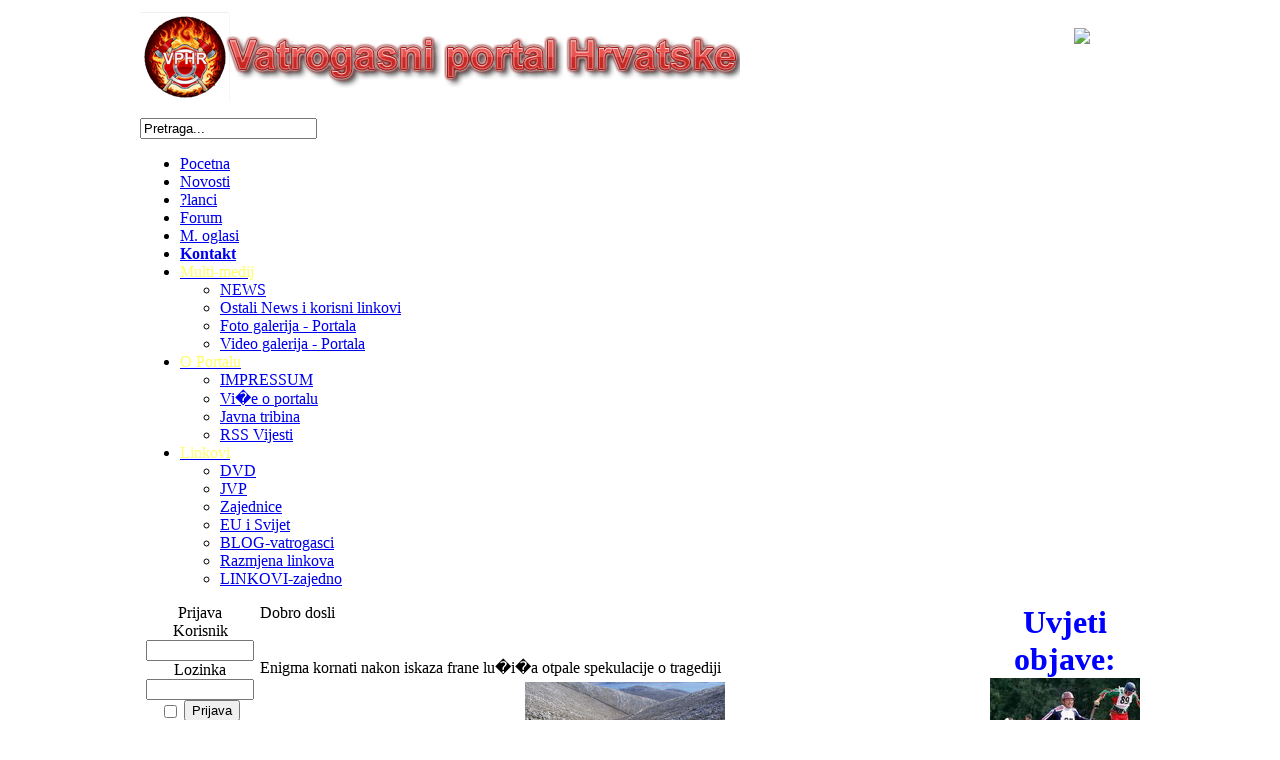

--- FILE ---
content_type: text/html; charset=UTF-8
request_url: https://vatrogasni-portal.com/news.php?readmore=1348
body_size: 20785
content:
<!DOCTYPE html PUBLIC '-//W3C//DTD XHTML 1.0 Transitional//EN' 'http://www.w3.org/TR/xhtml1/DTD/xhtml1-transitional.dtd'>
<html xmlns='http://www.w3.org/1999/xhtml' xml:lang='en' lang='en'>
<head>
<title>Vatrogasni portal - Vijesti: Enigma kornati nakon iskaza frane lu�i�a otpale spekulacije o tragediji</title>
<meta http-equiv='Content-Type' content='text/html; charset=utf-8' />
<meta name='description' content='Ovo je stranica koja okuplja profesionalne i dobrovoljne vatrogasce Hrvatske, kao i one koji se bave organizacijom, uslugama i opskrbom iz svakojake za�tite osoba i njihove imovine, ali i stranice gdje ?e i ostali koje zanima vatrogastvo i spa�avanje, prona?i informacije ove tematike.' />
<meta name='keywords' content='Slavica, Tucakovi?, UPVH, PVP Zagreb, Magdi�, DVD, vatrogasci, vatrogasni portal, dvd, dvd mladost, vatrogasna vozila, vatrogasna oprema, vje�be, takmi�enje, natjecanje, kornat, kornati, DUZS, GVZ, 112, DIP, VOS, 911, vatrogasne postrojbe, vatrogasni, link, oprema, nosa?i, Jurin, cijev, nosa�, metalni, aparati, vatrogasne kacige, vatrene, acivi, Ka�tela, Ka�tel Su�urac, dom, video, vatrogasne, slike, bloger, blog, �inovi, oznake, webmaster, mlade�, �ene, �ensk, Kup, HVZ, akcident, batina, ka�tela-tours, ka�tela tours, vatro, Portal, Slavko Tucakovi?' />
<link rel='stylesheet' href='themes/Arise/styles.css' type='text/css' media='screen' />
<link rel='shortcut icon' href='images/favicon.ico' type='image/x-icon' />
<script type='text/javascript' src='includes/jquery/jquery.js'></script>
<script type='text/javascript' src='includes/jscript.js'></script>
<script type='text/javascript' src='https://apis.google.com/js/plusone.js'>{ lang: 'hr-HR' } </script>
</head>
<body>
<script type='text/javascript' src='https://connect.facebook.net/en_US/all.js#xfbml=1'></script>
<script type='text/javascript' src='https://platform.twitter.com/widgets.js'></script>
<div style='width:1000px;; margin: 0px auto;'><div style='width:1000px;; margin: 0px auto;' id='header' class='header'><table cellpadding='0' cellspacing='0' width='100%'><tr>
<td style='width:80%;' align='center'>
<div style='float:left;padding-bottom:10px;'><a href='http://vatrogasni-portal.com/'><img src='images/logovphr.png' alt='Vatrogasni portal' style='border: 0;' /></a>
</div><div style='float:right;margin-top:2px;'><br /><img src='themes/Arise//date.png'></img><h4><div style='backgorund:#F08381; color:#ffffff; height:17px; width:100%; padding: 2px 2px;'>19/01/2026 09:44
	</div></h4></td>
</tr>
</table>
<div class='clear'></div><form action='search.php' id='searchform' method='get'><input type='text' class='textbox' onblur='if (this.value == "") {this.value = "Pretraga...";}' onfocus='if (this.value == "Pretraga...") {this.value = "";}' id='stext' name='stext' value='Pretraga...' /></form>
<div id='nav-bar'><ul class='clearfix' id='main-nav'><li class='home'><a href='pocetna.php'><span>Pocetna</span></a></li>
<li><a href='news.php'><span>Novosti</span></a></li>
<li><a href='articles.php'><span>?lanci</span></a></li>
<li><a href='forum/index.php'><span>Forum</span></a></li>
<li><a href='viewpage.php?page_id=7'><span>M. oglasi<strong></strong></span></a></li>
<li><a href='contact.php'><span><strong>Kontakt</strong></span></a></li>
<li><a href='http://www.vatrogasni-portal.com/pocetna.php'><span><span style='color:#ffff66'> Multi-medij </span></span></a>
<ul>
<li><a href='articles.php?article_id=1291'><span>NEWS</span></a></li>
<li><a href='http://vatrogasni-portal.com/readarticle.php?article_id=919'><span>Ostali News i korisni linkovi</span></a></li>
<li><a href='photogallery.php'><span>Foto galerija - Portala</span></a></li>
<li><a href='infusions/video/index.php'><span>Video galerija - Portala</span></a></li>
</ul>
</li>
<li><a href='http://www.vatrogasni-portal.com/pocetna.php'><span><span style='color:#ffff66'>O Portalu</span></span></a>
<ul>
<li><a href='news.php?readmore=2565'><span>IMPRESSUM</span></a></li>
<li><a href='viewpage.php?page_id=2'><span>Vi�e o portalu</span></a></li>
<li><a href='viewpage.php?page_id=4'><span>Javna tribina</span></a></li>
<li><a href='viewpage.php?page_id=10'><span>RSS Vijesti</span></a></li>
</ul>
</li>
<li><a href='http://www.vatrogasni-portal.com/pocetna.php'><span><span style='color:#ffff66'> Linkovi </span></span></a>
<ul>
<li><a href='articles.php?article_id=1286'><span>DVD</span></a></li>
<li><a href='articles.php?article_id=1287'><span>JVP</span></a></li>
<li><a href='articles.php?article_id=1288'><span>Zajednice</span></a></li>
<li><a href='articles.php?article_id=1289'><span>EU i Svijet</span></a></li>
<li><a href='articles.php?article_id=1290'><span>BLOG-vatrogasci</span></a></li>
<li><a href='viewpage.php?page_id=3'><span>Razmjena linkova</span></a></li>
<li><a href='weblinks.php'><span>LINKOVI-zajedno</span></a></li>
</ul>
</li>
</ul>
</div>
</div><div class='clear'></div><table cellpadding='0' cellspacing='0' width='1000px;'>
<tr>
<td class='side-border-left' valign='top'><table cellpadding='0' cellspacing='0' width='100%'>
<tr>
<td class='box box-caption'><center>Prijava</center></td>
</tr>
</table>
<table cellpadding='0' cellspacing='0' width='100%'>
<tr>
<td class='side-body'>
<div style='text-align:center'>
<form name='loginform' method='post' action='news.php?readmore=1348'>
Korisnik<br />
<input type='text' name='user_name' class='textbox' style='width:100px' /><br />
Lozinka<br />
<input type='password' name='user_pass' class='textbox' style='width:100px' /><br />
<label><input type='checkbox' name='remember_me' value='y' title='Zapamti me' style='vertical-align:middle;' /></label>
<input type='submit' name='login' value='Prijava' class='button' /><br />
</form>
<br />
Niste korisnik?<br /><a href='register.php' class='side'>Klikni ovdje</a> za registraciju.<br /><br />
Zaboravili ste lozinku?<br />Zatražite novu <a href='lostpassword.php' class='side'>Ovdje</a>.
</div>
</td>
</tr>
</table><div class='box-footer'></div>
<table cellpadding='0' cellspacing='0' width='100%'>
<tr>
<td class='box box-caption'><center>Posljednji Članci</center></td>
</tr>
</table>
<table cellpadding='0' cellspacing='0' width='100%'>
<tr>
<td class='side-body'>
 <a href='articles.php?article_id=2207' title='VISOKOTLA?NI MODUL PRODAJA' class='side'>VISOKOTLA?NI MODUL P...</a><br />
 <a href='articles.php?article_id=2206' title='In.mem. Dragutin Stip�i�' class='side'>In.mem. Dragutin Sti...</a><br />
 <a href='articles.php?article_id=2204' title='KUP DVD ZAPRE�I?' class='side'>KUP DVD ZAPRE�I?</a><br />
 <a href='articles.php?article_id=2202' title='1. KUP DVD GRANE�INA' class='side'>1. KUP DVD GRANE�INA</a><br />
 <a href='articles.php?article_id=2200' title='4.KUP DVD Repu�nica' class='side'>4.KUP DVD Repu�nica</a><br />
</td>
</tr>
</table><div class='box-footer'></div>
<table cellpadding='0' cellspacing='0' width='100%'>
<tr>
<td class='box box-caption'><center><span style='color:blue'><font size=2><b>PRAVILA PORTALA<br></b></span></font></center></td>
</tr>
</table>
<table cellpadding='0' cellspacing='0' width='100%'>
<tr>
<td class='side-body'>
<center><a href="http://vatrogasni-portal.com/news.php?readmore=2205">
<img border="0" src="http://vatrogasni-portal.com/images/-pravila-komentiranja.gif" width="120" height="40"></a></center>
</td>
</tr>
</table><div class='box-footer'></div>
</td><td class='main-bg' valign='top'><noscript><div class='noscript-message admin-message'>Oo Ne! Gdje je <strong>JavaScript</strong>?<br />Vas web browser nema ukljuèenu JavaScript ili ne pruza podrsku za JavaScript. Molimo Vas da <strong>upalite JavaScript</strong> na vasem web browseru da bi ispravno vidjeli nasu web stranicu,<br /> ili <strong>uradite nadogradite</strong> na web browser koji pruza podrsku za JavaScript; <a href='http://firefox.com' rel='nofollow' title='Mozilla Firefox'>Firefox</a>, <a href='http://apple.com/safari/' rel='nofollow' title='Safari'>Safari</a>, <a href='http://opera.com' rel='nofollow' title='Opera Web Browser'>Opera</a>, <a href='http://www.google.com/chrome' rel='nofollow' title='Google Chrome'>Chrome</a> ili noviju verziju <a href='http://www.microsoft.com/windows/internet-explorer/' rel='nofollow' title='Internet Explorer'>Internet Explorera</a>, novija verzija od verzije 6.</div>
</noscript>
<!--error_handler-->
<table cellpadding='0' cellspacing='0' width='100%'>
<tr>
<td class='box box-caption'>Dobro dosli</td>
</tr>
</table>
<table cellpadding='0' cellspacing='0' width='100%'>
<tr>
<td class='main-body'>
<div align="center">
	<table border="0" width="100%" id="table1" cellspacing="0" cellpadding="0">
<a href="[center][img]http://www.vatrogasni-portal.com/images/barjak01.gif[/img][/center]" width="620" height="300">

<tr>
<a href="http://www.vatrogasni-portal.com/images/zastava-rh.gif" width="620" height="300">

                      
<br><span style='color:blue'><font size=2><i><b>   </span></i></font> <font size=4><span style='color:red'></b></font></span><br>
		</tr>

	</table>
</div>
</td>
</tr>
</table>
<table cellpadding='0' cellspacing='0' width='100%'>
<tr>
<td>
<div class='box-footer'></div>
</td>
</tr>
</table>
<!--news_pre_readmore--><table cellpadding='0' cellspacing='0' width='100%'>
<tr>
<td class='box box-caption' onclick="location='news.php?readmore=1348'" style='cursor:pointer;'>Enigma kornati nakon iskaza frane lu�i�a otpale spekulacije o tragediji</td>
</tr>
</table>
<table width='100%' cellpadding='0' cellspacing='0' class='spacer'>
<tr>
<td class='main-body'><div style='float:left;width:100%;'><center><img src='images/news/kornati-nacional-1.jpg' style='margin:5px' align='center'></center><br />
Vjetar ubojica vatrogasaca<br />
Klju�nu ulogu u kobnom po�aru imali su jak vjetar, konfiguracija terena i lokacija na kojoj su se vatrogasci nalazili<br />
PI�E MARINA JURKOVI�<br />
<br />
Rije�i Frane Lu�i�a, jedinoga pre�ivjelog vatrogasca u kobnom po�aru 30. kolovoza ove godine na Kornatu, zasigurno �e zna�ajno pridonijeti rasvjetljavanju okolnosti koje su u najve�oj tragediji hrvatskog vatrogastva odnijele 12 mladih �ivota. Lu�i�evi odgovori na pitanja koja su proteklih mjeseci morila najprije roditelje i rodbinu stradalih vatrogasaca, a onda i cjelokupnu hrvatsku javnost, otklanjaju brojne nedoumice o tome �to se doista dogodilo toga zlokobnog �etvrtka u kornatskom kamenjaru. �Gase�, tako�er, i brojne spekulacije koje su u javnosti vezivane uz tragediju. Mladi ti�njanski vatrogasac, tako, opovrgava nekoliko teorija o naglom razbuktavanju vatre koja je spr�ila njegove kolege.<br />
<br />
<b>Vojni specijalci</b><br />
<br />
Iz Lu�i�evih rije�i razvidno je, tako, da plamena stihija nije prouzro�ena curenjem goriva iz rezervoara helikoptera kojim su gasitelji dovezeni na otok, kako se neko vrijeme pretpostavljalo. Razbuktavanje vatre ne mo�e se, sude�i po iskazu 23-godi�njeg Ti�njanina, pripisati ni zapaljenju benzina u pumpama ni eksploziji rezervoara goriva koji su vatrogasci nosili sa sobom kao dio opreme, budu�i da je ostao netaknut.<br />
Naglo �irenje vatre nije na Kornatu potaknuto ni misterioznim, ubojitim vojnim sredstvom zaostalim iz NATO-ovih vojnih vje�bi zbog kojega su, naga�alo se, na otok najprije stigli vojni specijalci.<br />
Lu�i�ev opis kataklizme ukazuje, najkra�e, na to da se ona doista dogodila kao posljedica fenomena �eruptivnog po�ara� te da su klju�nu ulogu u tragediji imali jak vjetar, konfiguracija terena i lokacija na kojoj su se vatrogasci nalazili.<br />
<br />
<b>Bez kvara na helikopteru</b><br />
�� Kru�ka za ga�enje po�ara spu�tena je na vrhu brda, a vatrogasci u kotlini, kilometar i pol dalje, isklju�ivo zbog jakog vjetra koji je onemogu�io pilota u poku�aju sigurnog iskrcavanja. Takvo Lu�i�evo obja�njenje neosnovanima �ini pretpostavke o kvaru helikoptera i puknu�u gume, zbog �ega su gasitelji, kako se spekuliralo, prizemljeni u podno�ju brda.<br />
<br />
<b>Vatra bila do koljena</b><br />
�� Vi�e je puta Josip Klari�, otac poginulog zapovjednika vatrogasne intervencije Dina Klari�a, eksplicitno tvrdio kako trava na Kornatu nije mogla potpaliti ni ro�tilj, a kamoli taliti metal. I sam Lu�i� ka�e kako je trava vatrogascima doista bila tek do koljena i suha poput baruta. Klju�nu je ulogu, po njegovim rije�ima, odigrao drugi �imbenik - jak vjetar promjenjivog smjera.<br />
<br />
<span style='color:blue'><b> Preneseno sa: </b></span><a href='http://www.slobodnadalmacija.hr/20071228/novosti07.asp' target='_blank'><span style='color:red'><b>SLOBODNA DALMACIJA</b></span></a></div><div class='clear'></div><div style='float:right;font-size:9px;'><!--news_poster--> <span >iskreni</span> na 28.12.2007 12:57:32
</div></td>
</tr>
<tr>
<td align='center' class='news-footer'>
<div style='float:left;margin-top:3px;'><!--news_opts--><a href='news.php?readmore=1348#comments'>0 Komentari</a>  &middot; 2818 Pročitano
  &middot;<a href='print.php?type=N&amp;item_id=1348'><img src='images/printer.png' alt='Printaj' style='vertical-align:middle;border:0;' /></a>
 &middot; </div><div style='float:left;'><div style='float:left;'><div id='FbCont1348'>
<script type='text/javascript'>
<!--//--><![CDATA[//><!--
var fb = document.createElement('fb:like'); 
fb.setAttribute('href','http://vatrogasni-portal.com/news.php?readmore=1348'); 
fb.setAttribute('layout','button_count');
fb.setAttribute('show_faces','true');
fb.setAttribute('width','1');
document.getElementById('FbCont1348').appendChild(fb);
//--><!]]>
</script>
</div></div><div style='float:left;'><script type='text/javascript'>
//<![CDATA[
(function() {
    document.write('<a href="http://twitter.com/share" class="twitter-share-button" data-count="horizontal" data-url="http://vatrogasni-portal.com/news.php?readmore=1348" data-text="Enigma kornati nakon iskaza frane lu�i�a otpale spekulacije o tragediji" data-via="PHPFusion">Tweet</a>');
    var s = document.createElement('SCRIPT'), s1 = document.getElementsByTagName('SCRIPT')[0];
    s.type = 'text/javascript';
    s.async = true;
    s1.parentNode.insertBefore(s, s1);
})();
//]]>
</script></div><div style='float:left;'><div class='g-plusone' id='gplusone1348'></div> 
<script type='text/javascript'> 
var Validplus=document.getElementById('gplusone1348'); 
Validplus.setAttribute('data-size','medium'); 
Validplus.setAttribute('data-count','true'); 
Validplus.setAttribute('data-href','http://vatrogasni-portal.com/news.php?readmore=1348'); 
</script></div></div></td>
</tr>
<tr><td style='height:2px;background-color:#ff0024;'></td>
</tr>
</table>
<!--news_sub_readmore--><a id='comments' name='comments'></a><table cellpadding='0' cellspacing='0' width='100%'>
<tr>
<td class='box box-caption'>Komentari</td>
</tr>
</table>
<table width='100%' cellpadding='0' cellspacing='0' class='spacer'>
<tr>
<td class='main-body'>Nema komentara.
</td>
</tr>
<tr><td style='height:2px;background-color:#e87a0b;'></td>
</tr>
</table>
<table cellpadding='0' cellspacing='0' width='100%'>
<tr>
<td class='box box-caption'>Ostavi komentar</td>
</tr>
</table>
<table cellpadding='0' cellspacing='0' width='100%'>
<tr>
<td class='main-body'>
Molimo logirajte se da ostavite komentar.
</td>
</tr>
</table>
<table cellpadding='0' cellspacing='0' width='100%'>
<tr>
<td>
<div class='box-footer'></div>
</td>
</tr>
</table>
<table cellpadding='0' cellspacing='0' width='100%'>
<tr>
<td class='box box-caption'>Ocjena</td>
</tr>
</table>
<table cellpadding='0' cellspacing='0' width='100%'>
<tr>
<td class='main-body'>
<div style='text-align:center'>Samo korisnici mogu ocjeniti.<br /><br />Molimo da se <a href='login.php'>prijavite</a> ili <a href='register.php'>registrujete</a> da bi ostavili Va�u ocjenu.</div>
<hr /><div style='text-align:center'>Jo� uvijek nije ocjenjeno.</div>
</td>
</tr>
</table>
<table cellpadding='0' cellspacing='0' width='100%'>
<tr>
<td>
<div class='box-footer'></div>
</td>
</tr>
</table>
</td><td class='side-border-right' valign='top'><table cellpadding='0' cellspacing='0' width='100%'>
<tr>
<td class='box box-caption'><center><center><font size=6><span style='color:blue'><b>Uvjeti objave:</b></span></font><br><font size=5><span style='color:red'><b></b></span></font></center></center></td>
</tr>
</table>
<table cellpadding='0' cellspacing='0' width='100%'>
<tr>
<td class='side-body'>
<center><center><a href="http://www.vatrogasni-portal.com/2025/25-donacije-vph.pdf"><img src='http://www.vatrogasni-portal.com/images/120331-natjecanja.gif' width="150" height="115"><br><font size=2><b><span style='color:blue'><b>UPOZORENJE</span><br>organizatorima<br></font><span style='color:red'><font size=3>OBAVEZNO !</b></font></a>
</td>
</tr>
</table><div class='box-footer'></div>
<table cellpadding='0' cellspacing='0' width='100%'>
<tr>
<td class='box box-caption'><center><center><span style='color:Orange'><font size=4><b>NATJECANJA</font></span><br><span style='color:RED'><font size=5><b>ZA 2026.</b></font></span></center></center></td>
</tr>
</table>
<table cellpadding='0' cellspacing='0' width='100%'>
<tr>
<td class='side-body'>
<center><span style='color:green'><font size=5><b><u>NASTUPI</u></b></span></font>
<br>
<br>
<a href="https://www.vatrogasni-portal.com/news.php?readmore=8094"><br><span style='color:blue'><font size=4><b>11. zimski kup DVD OSTRNA</a>
<br>
<a href="https://www.vatrogasni-portal.com/news.php?readmore=8093"><br><span style='color:blue'><font size=4><b>2. zimski kup PALINOVEC</a>
<br>
<span style='color:blue'><font size=5><b><u></u></b></span></font><center>
<br>
<br>
</td>
</td>
</tr>
</table><div class='box-footer'></div>
<table cellpadding='0' cellspacing='0' width='100%'>
<tr>
<td class='box box-caption'><center>ZADNJI OGLASI:</center></td>
</tr>
</table>
<table cellpadding='0' cellspacing='0' width='100%'>
<tr>
<td class='side-body'>
<table width='150' cellpadding='0' cellspacing='1' border='0'><tr>
<td class='small' align='left'><a href='viewpage.php?page_id=7'>
<b>dbonin</b> u 16:05:19 </a></td></tr>
<tr>
<td class='smal2l' align='left'>Motorna visokotla?na pumpa + visokotla?no vitlo ( el. namatanje )

- Motor 13K...</a></td>
</tr><tr>
<td class='small' align='left'><a href='viewpage.php?page_id=7'>
<b>DVDIvanec</b> u 11:58:44 </a></td></tr>
<tr>
<td class='smal2l' align='left'>[b]Dobrovoljno vatrogasno dru�tvo Ivanec prodaje Magirus Deutz 192 D13 autoljest...</a></td>
</tr><tr>
<td class='small' align='left'><a href='viewpage.php?page_id=7'>
<b>sasok413</b> u 20:31:49 </a></td></tr>
<tr>
<td class='smal2l' align='left'>Nadogradnja za vatrogasno vozilo

za dvoosovinca
pne-<br />
umatski reflektor na krov...</a></td>
</tr><tr>
<td class='small' align='left'><a href='viewpage.php?page_id=7'>
<b>wtomek</b> u 21:38:36 </a></td></tr>
<tr>
<td class='smal2l' align='left'>DVD Farka�evac prodaje vatrogasno vozilo:
Marka: TAM 130 T 11
Godina proizvodn...</a></td>
</tr><tr>
<td class='small' align='left'><a href='viewpage.php?page_id=7'>
<b>Acivi</b> u 10:56:49 </a></td></tr>
<tr>
<td class='smal2l' align='left'>[b]DVD Donji Kraljevec[/b] ima za prodaju 

[b]mehani�ke ljestve, ispravno i o...</a></td>
</tr></table></td>
</tr>
</table><div class='box-footer'></div>
</td></tr>
</table>
<table cellpadding='0' cellspacing='0' width='100%' class='main-footer'>
<tr>
<td align='left' valign='top' width='33%'>&nbsp;Arise Theme by <a href='http://www.venue.nu' target='_blank' title='Venue'>Domi</a> 2011. Developed By: <a href='http://www.damedia.com.ba' title='DAMedia' target='_blank'>DAMedia</td>
<td align='right' valign='top' width='33%'><!--counter-->75,349,547 unikatnih posjeta&nbsp;</td>
</tr><tr><td align='center' colspan='3' valign='top' width='100%'><br /><br />Powered by <a href='http://www.php-fusion.co.uk'>PHP-Fusion</a> copyright &copy; 2002 - 2026 by Nick Jones.<br />
Released as free software without warranties under <a href='http://www.fsf.org/licensing/licenses/agpl-3.0.html'>GNU Affero GPL</a> v3.
<br /><div id="eXTReMe"><a href="http://extremetracking.com/open?login=vatro">
<img src="http://t1.extreme-dm.com/i.gif" style="border: 0;"
height="38" width="41" id="EXim" alt="eXTReMe Tracker" /></a>
<script type="text/javascript"><!--
var EXlogin='vatro' // Login
var EXvsrv='s9' // VServer
EXs=screen;EXw=EXs.width;navigator.appName!="Netscape"?
EXb=EXs.colorDepth:EXb=EXs.pixelDepth;
navigator.javaEnabled()==1?EXjv="y":EXjv="n";
EXd=document;EXw?"":EXw="na";EXb?"":EXb="na";
EXd.write("<img src=http://e0.extreme-dm.com/",
"/"+EXvsrv+".g?login="+EXlogin+"&amp;",
"jv="+EXjv+"&amp;j=y&amp;srw="+EXw+"&amp;srb="+EXb+"&amp;",
"l="+escape(EXd.referrer)+" height=1 width=1>");//-->
</script><noscript><div id="neXTReMe"><img height="1" width="1" alt=""
src="http://e0.extreme-dm.com/s9.g?login=vatro&amp%3Bj=n&amp%3Bjv=n" />
</div></noscript></div></td>
</tr>
</table></div>
</body>
</html>


--- FILE ---
content_type: text/html; charset=utf-8
request_url: https://accounts.google.com/o/oauth2/postmessageRelay?parent=https%3A%2F%2Fvatrogasni-portal.com&jsh=m%3B%2F_%2Fscs%2Fabc-static%2F_%2Fjs%2Fk%3Dgapi.lb.en.OE6tiwO4KJo.O%2Fd%3D1%2Frs%3DAHpOoo_Itz6IAL6GO-n8kgAepm47TBsg1Q%2Fm%3D__features__
body_size: 165
content:
<!DOCTYPE html><html><head><title></title><meta http-equiv="content-type" content="text/html; charset=utf-8"><meta http-equiv="X-UA-Compatible" content="IE=edge"><meta name="viewport" content="width=device-width, initial-scale=1, minimum-scale=1, maximum-scale=1, user-scalable=0"><script src='https://ssl.gstatic.com/accounts/o/2580342461-postmessagerelay.js' nonce="NuXHYBbTe3SWDGHVBK1yMg"></script></head><body><script type="text/javascript" src="https://apis.google.com/js/rpc:shindig_random.js?onload=init" nonce="NuXHYBbTe3SWDGHVBK1yMg"></script></body></html>